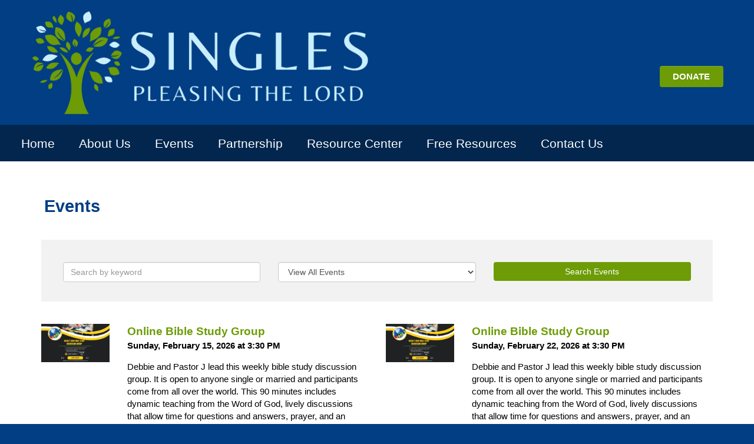

--- FILE ---
content_type: text/html; Charset=UTF-8
request_url: https://www.singlespleasingthelord.com/Events?fldKeywords=&fldMonth=&page=2
body_size: 6592
content:
<!DOCTYPE html>
<html lang="en">
<head>
    <title>Events</title>
    <meta http-equiv="Content-Type" content="text/html; charset=UTF-8">
    <meta name="description" content="The ministry of Singles Pleasing the Lord exists to minister to single adults whether they be single and never married, single and engaged, single due to divorce or death of a spouse, separated singles, single parents and singles who currently cohabitate"> 
    <meta name="keywords" content="Singles Pleasing the Lord, Christian Singles, Marriage Preparation, Single Parents, Sexual Purity, Dating, Masturbation, Relationships, Healing, divorce, widows, Gift of singleness, lust, temptation, Living Single and Loving It Becoming Marriage Material">
    <meta name="robots" content="index,follow">
    
    <meta property="og:title" content="Events" />
<meta property="og:description" content="The ministry of Singles Pleasing the Lord exists to minister to single adults whether they be single and never married, single and engaged, single due to divorce or death of a spouse, separated singles, single parents and singles who currently cohabitate" />
<meta property="og:image" content="" />
<meta property="nm:nocache" mode="" />
<meta property="nm:cid" content="56342" />
<meta property="nm:sv" content="2021" />
<link rel="canonical" href="https://www.singlespleasingthelord.com/Events?fldKeywords=&fldMonth=&page=2" />
<script src="/lib/frameworks/jquery/jquery-3.6.3.min.js"></script>
<script src="/lib/frameworks/jquery/jquery-migrate-1.4.1.min.js"></script>
<script src="/lib/frameworks/jquery/jquery-ui-1.13.2/jquery-ui.js"></script>
<link rel="stylesheet" href="/lib/frameworks/jquery/jquery-ui-1.13.2/jquery-ui.css" Type="text/css">
<script src="/lib/common/common.js"></script>
<link type="text/css" href="//files.stablerack.com/library/fontawesome/6/css/fontawesome.min.css" rel="Stylesheet" /><link type="text/css" href="//files.stablerack.com/library/fontawesome/6/css/all.min.css" rel="Stylesheet" /><link type="text/css" href="//files.stablerack.com/library/animate/animate.min.css" rel="Stylesheet" /><meta name="viewport" content="width=device-width, initial-scale=1, maximum-scale=1, user-scalable=no" />
<link rel="stylesheet" href="/lib/frameworks/bootstrap/css/bootstrap.min.css" Type="text/css">
<link rel="stylesheet" href="/lib/frameworks/bootstrap/css/bootstrap-theme.min.css" Type="text/css">
<script src="/lib/frameworks/bootstrap/js/bootstrap.min.js"></script>
<link rel="preconnect" href="https://fonts.googleapis.com"><link rel="preconnect" href="https://fonts.gstatic.com" crossorigin><link rel="stylesheet" href="/lib/common/struxr/struxr.css" Type="text/css">
<link rel="stylesheet" href="/lib/common/struxr/global.css" Type="text/css">
<link rel="stylesheet" href="/lib/common/struxr/blocks.css" Type="text/css">
<link rel="stylesheet" href="/systemstyles.css?fldTemplateID=20748" Type="text/css">
<script src="/lib/js/cms.js"></script>
<script src="/js/formvalidation.js?v2"></script>
<script src="/lib/js/core_kit.js"></script>
<script src="/lib/js/ui_kit.js"></script>

    <link rel="shortcut icon" href="/images/favicon.ico" />
    <link href="/lib/common/tools/FontAwesome-6.1.1/css/all.css" rel="stylesheet">
    <link type="text/css" rel="stylesheet" href="/lib/common/tools/mmenu/src/css/jquery.mmenu.all.css" />
    <script src="/lib/common/tools/mmenu/src/js/jquery.mmenu.min.all.js"></script>
    <link rel="preconnect" href="https://fonts.googleapis.com">    <link rel="preconnect" href="https://fonts.gstatic.com" crossorigin>   
</head>
<body>
    <!-- Section:2244 -->

<div id="divHeader88b">
   <div class="container-fluid">
       <div class="row">
           <div class="col-md-12">
               <div class="row">
                   <div class="col-md-6 logo">
                       <a href="/"><img src="/images/Element6239.png" class="img-responsive" alt="Logo"></a>
                   </div>
                   <div class="col-md-6 logo">
                       <div class="header-button">
                           <div><a class="btn btn-default" href="/Donate">DONATE</a></div>

                       </div>
                   </div>
               </div>
           </div>
       </div>
   </div>
</div>
<div class="container-fluid" id="divHeader88c">
  <div class="row">
       <div class="col-md-12 menu">
           <div class="system-dropdown-menu visible-lg">
               <ul id="autoMenu"><li id="liautoMenu0" class="first"><a href="/" id="aautoMenu0">Home</a></li><li id="liautoMenu122686" class="options1"><a href="/About-Us" id="aautoMenu122686" onclick="" title="" style="">About Us</a><ul id="autoMenu122686"><li id="liautoMenu122686126135" class="first"><a href="/Singles-Pleasing-The-Lord-and-The-Local-Church" id="aautoMenu122686126135" onclick="" title="" style="">Singles Pleasing The Lord and The Local Church</a></li></ul><script>if (location.href.indexOf('/Singles-Pleasing-The-Lord-and-The-Local-Church') > 0) { $('#a122686').addClass('chosenOption'); };
</script></li><li id="liautoMenu122692" class="option3"><a href="/Events" id="aautoMenu122692" onclick="" title="" style="">Events</a></li><li id="liautoMenu122702" class="option4"><a href="/Partnership" id="aautoMenu122702" onclick="" title="" style="">Partnership</a></li><li id="liautoMenu122709" class="option5"><a href="/Online-Store" id="aautoMenu122709" onclick="" title="" style="">Resource Center</a></li><li id="liautoMenu204639" class="option6"><a href="/Free-Resources" id="aautoMenu204639" onclick="" title="" style="">Free Resources</a></li><li id="liautoMenu96333" class="last"><a href="/Contact-Us" id="aautoMenu96333" onclick="" title="" style="">Contact Us</a></li></ul><script>if (location.href.indexOf('/About-Us') > 0) { $('#a122686').addClass('chosenOption'); };
if (location.href.indexOf('/Events') > 0) { $('#a122692').addClass('chosenOption'); };
if (location.href.indexOf('/Partnership') > 0) { $('#a122702').addClass('chosenOption'); };
if (location.href.indexOf('/Online-Store') > 0) { $('#a122709').addClass('chosenOption'); };
if (location.href.indexOf('/Free-Resources') > 0) { $('#a204639').addClass('chosenOption'); };
if (location.href.indexOf('/Contact-Us') > 0) { $('#a96333').addClass('chosenOption'); };
</script>
               <nav id="menu" class="hidden-lg"><ul id="slideMenu"><li id="lislideMenu0" class="first"><a href="/" id="aslideMenu0">Home</a></li><li id="lislideMenu122686" class="options1"><a href="/About-Us" id="aslideMenu122686" onclick="" title="" style="">About Us</a><ul id="slideMenu122686"><li id="lislideMenu122686126135" class="first"><a href="/Singles-Pleasing-The-Lord-and-The-Local-Church" id="aslideMenu122686126135" onclick="" title="" style="">Singles Pleasing The Lord and The Local Church</a></li></ul><script>if (location.href.indexOf('/Singles-Pleasing-The-Lord-and-The-Local-Church') > 0) { $('#a122686').addClass('chosenOption'); };
</script></li><li id="lislideMenu122692" class="option3"><a href="/Events" id="aslideMenu122692" onclick="" title="" style="">Events</a></li><li id="lislideMenu122702" class="option4"><a href="/Partnership" id="aslideMenu122702" onclick="" title="" style="">Partnership</a></li><li id="lislideMenu122709" class="option5"><a href="/Online-Store" id="aslideMenu122709" onclick="" title="" style="">Resource Center</a></li><li id="lislideMenu204639" class="option6"><a href="/Free-Resources" id="aslideMenu204639" onclick="" title="" style="">Free Resources</a></li><li id="lislideMenu96333" class="last"><a href="/Contact-Us" id="aslideMenu96333" onclick="" title="" style="">Contact Us</a></li></ul><script>if (location.href.indexOf('/About-Us') > 0) { $('#a122686').addClass('chosenOption'); };
if (location.href.indexOf('/Events') > 0) { $('#a122692').addClass('chosenOption'); };
if (location.href.indexOf('/Partnership') > 0) { $('#a122702').addClass('chosenOption'); };
if (location.href.indexOf('/Online-Store') > 0) { $('#a122709').addClass('chosenOption'); };
if (location.href.indexOf('/Free-Resources') > 0) { $('#a204639').addClass('chosenOption'); };
if (location.href.indexOf('/Contact-Us') > 0) { $('#a96333').addClass('chosenOption'); };
</script></nav>
               <script>$(function() {$('nav#menu').mmenu();});</script>
           </div>
       </div>
   </div> 
</div>

<div id="divMobileMenuIcon" class="visible-xs visible-sm visible-md">
    <a href="#menu">Site Menu</a>
</div>

<!-- Section:2250 -->

<div id="divContent86">
   <div class="container">
       <div class="row">
           <div class="col-md-12">
               <table border="0" cellpadding="0" cellspacing="0" width="100%" height="14"><tr valign="middle"><td align="left" width="100%">&nbsp;<span class="bigbold2"><pagetitle>Events</pagetitle></span><br></td></tr></table><br><div class="system-page system-page-122692 "><p><form class="app-calendar-search-box" method="get" class="form"><div class="row"><div class="col-md-4"><div class="form-group"><input type="text" name="fldKeywords" placeholder="Search by keyword" class="form-control" value=""></div></div><div class="col-md-4"><div class="form-group"><select name="fldMonth" class="form-control"><option value="">View All Events</option><option value="1/1/2026" >January 2026</option><option value="2/1/2026" >February 2026</option><option value="3/1/2026" >March 2026</option><option value="4/1/2026" >April 2026</option><option value="5/1/2026" >May 2026</option><option value="6/1/2026" >June 2026</option><option value="7/1/2026" >July 2026</option><option value="8/1/2026" >August 2026</option><option value="9/1/2026" >September 2026</option><option value="10/1/2026" >October 2026</option><option value="11/1/2026" >November 2026</option><option value="12/1/2026" >December 2026</option><option value="1/1/2027" >January 2027</option><option value="2/1/2027" >February 2027</option><option value="3/1/2027" >March 2027</option><option value="4/1/2027" >April 2027</option><option value="5/1/2027" >May 2027</option><option value="6/1/2027" >June 2027</option><option value="7/1/2027" >July 2027</option><option value="8/1/2027" >August 2027</option><option value="9/1/2027" >September 2027</option><option value="10/1/2027" >October 2027</option><option value="11/1/2027" >November 2027</option><option value="12/1/2027" >December 2027</option><option value="1/1/2028" >January 2028</option></select></div></div><div class="col-md-4"><div class="form-group"><button class="btn btn-block appButton">Search Events</button></div></div></div></form><style>.app-calendar-search-box { background-color:rgba(0,0,0,.05); padding:2em 2em 1em;margin-bottom:2em; }</style><div class="row flex-row"><div class="divCalendarLinearEntry col-md-6 col-sm-6 col-xs-12" style="margin-bottom:1.5em;"><div class="calendar-linear-entry-inner"><div class="row"><div class="date col-md-3" style="text-align:center;cursor:pointer;margin-bottom:1em;" onclick="location.href = '?fldMonth=&fldEventID=1132454'" title="Click here to learn more about this event"><div><img src="/images/EventImage1132454.jpg" class="img-responsive"></div></div><div class="info col-md-9"><div class="eventtitle" style=""><a href="?fldMonth=&fldEventID=1132454" style="text-decoration:none;" title="Click here to learn more about this event">Online Bible Study Group</a></div><div class="times" style="font-weight:bold;font-size:0.8em;">Sunday, February 15, 2026 at 3:30 PM</div><div class="summary">Debbie and Pastor J lead this weekly bible study discussion group.  It is open to anyone single or married and participants come from all over the world.  This 90 minutes includes dynamic teaching from the Word of God, lively discussions that allow time for questions and answers, prayer, and an opportunity to meet and greet others and develop a community of support from believers.  This group is highly recommended for those that lack a community of Christian believers and you want some extra exposure to the Word of God to grow.</div></div><div style="clear:left;"></div></div></div></div><div class="divCalendarLinearEntry col-md-6 col-sm-6 col-xs-12" style="margin-bottom:1.5em;"><div class="calendar-linear-entry-inner"><div class="row"><div class="date col-md-3" style="text-align:center;cursor:pointer;margin-bottom:1em;" onclick="location.href = '?fldMonth=&fldEventID=1132455'" title="Click here to learn more about this event"><div><img src="/images/EventImage1132455.jpg" class="img-responsive"></div></div><div class="info col-md-9"><div class="eventtitle" style=""><a href="?fldMonth=&fldEventID=1132455" style="text-decoration:none;" title="Click here to learn more about this event">Online Bible Study Group</a></div><div class="times" style="font-weight:bold;font-size:0.8em;">Sunday, February 22, 2026 at 3:30 PM</div><div class="summary">Debbie and Pastor J lead this weekly bible study discussion group.  It is open to anyone single or married and participants come from all over the world.  This 90 minutes includes dynamic teaching from the Word of God, lively discussions that allow time for questions and answers, prayer, and an opportunity to meet and greet others and develop a community of support from believers.  This group is highly recommended for those that lack a community of Christian believers and you want some extra exposure to the Word of God to grow.</div></div><div style="clear:left;"></div></div></div></div><div class="divCalendarLinearEntry col-md-6 col-sm-6 col-xs-12" style="margin-bottom:1.5em;"><div class="calendar-linear-entry-inner"><div class="row"><div class="date col-md-3" style="text-align:center;cursor:pointer;margin-bottom:1em;" onclick="location.href = '?fldMonth=&fldEventID=1145161'" title="Click here to learn more about this event"><div><img src="/images/EventImage1145161.jpg" class="img-responsive"></div></div><div class="info col-md-9"><div class="eventtitle" style=""><a href="?fldMonth=&fldEventID=1145161" style="text-decoration:none;" title="Click here to learn more about this event">Let's Talk It Out- Fourth Monday</a></div><div class="times" style="font-weight:bold;font-size:0.8em;">Monday, February 23, 2026 at 7:00 PM</div><div class="summary">Join single men and women from across the country for a lively discussion of biblical truth.  This is where single adults learn to apply the Word of God to the  issues that confront them as Christian singles.  Everything from marriage to masturbation is addressed.  This is also a great opportunity to develop a community of Christian single believers to fellowship with.</div></div><div style="clear:left;"></div></div></div></div><div class="divCalendarLinearEntry col-md-6 col-sm-6 col-xs-12" style="margin-bottom:1.5em;"><div class="calendar-linear-entry-inner"><div class="row"><div class="date col-md-3" style="text-align:center;cursor:pointer;margin-bottom:1em;" onclick="location.href = '?fldMonth=&fldEventID=1132456'" title="Click here to learn more about this event"><div><img src="/images/EventImage1132456.jpg" class="img-responsive"></div></div><div class="info col-md-9"><div class="eventtitle" style=""><a href="?fldMonth=&fldEventID=1132456" style="text-decoration:none;" title="Click here to learn more about this event">Online Bible Study Group</a></div><div class="times" style="font-weight:bold;font-size:0.8em;">Sunday, March 1, 2026 at 3:30 PM</div><div class="summary">Debbie and Pastor J lead this weekly bible study discussion group.  It is open to anyone single or married and participants come from all over the world.  This 90 minutes includes dynamic teaching from the Word of God, lively discussions that allow time for questions and answers, prayer, and an opportunity to meet and greet others and develop a community of support from believers.  This group is highly recommended for those that lack a community of Christian believers and you want some extra exposure to the Word of God to grow.</div></div><div style="clear:left;"></div></div></div></div><div class="divCalendarLinearEntry col-md-6 col-sm-6 col-xs-12" style="margin-bottom:1.5em;"><div class="calendar-linear-entry-inner"><div class="row"><div class="date col-md-3" style="text-align:center;cursor:pointer;margin-bottom:1em;" onclick="location.href = '?fldMonth=&fldEventID=1132511'" title="Click here to learn more about this event"><div><img src="/images/EventImage1132511.jpg" class="img-responsive"></div></div><div class="info col-md-9"><div class="eventtitle" style=""><a href="?fldMonth=&fldEventID=1132511" style="text-decoration:none;" title="Click here to learn more about this event">Share and Prayer for Single Women</a></div><div class="times" style="font-weight:bold;font-size:0.8em;">Saturday, March 7, 2026 at 2:00 PM</div><div class="summary">For single women that need prayer and words of encouragement.  Register and receive your personal link to participate.</div></div><div style="clear:left;"></div></div></div></div><div class="divCalendarLinearEntry col-md-6 col-sm-6 col-xs-12" style="margin-bottom:1.5em;"><div class="calendar-linear-entry-inner"><div class="row"><div class="date col-md-3" style="text-align:center;cursor:pointer;margin-bottom:1em;" onclick="location.href = '?fldMonth=&fldEventID=1145176'" title="Click here to learn more about this event"><div><img src="/images/EventImage1145176.jpg" class="img-responsive"></div></div><div class="info col-md-9"><div class="eventtitle" style=""><a href="?fldMonth=&fldEventID=1145176" style="text-decoration:none;" title="Click here to learn more about this event">First Saturday Sexual and Emotional Purity Women's Accountability</a></div><div class="times" style="font-weight:bold;font-size:0.8em;">Saturday, March 7, 2026 at 4:00 PM</div><div class="summary">This is a 10 month curriculum based program for single women.  It is designed to support women in their journey of sexual and emotional purity.  This program produces powerful testimonies of sexual and emotional purity.  New members are accepted once a year and registration and recruitment for the 2025-26 program begins in May of 2025.  If you would like to be contacted for our next class email us at info@singlespleasingthelord.com.</div></div><div style="clear:left;"></div></div></div></div><div class="divCalendarLinearEntry col-md-6 col-sm-6 col-xs-12" style="margin-bottom:1.5em;"><div class="calendar-linear-entry-inner"><div class="row"><div class="date col-md-3" style="text-align:center;cursor:pointer;margin-bottom:1em;" onclick="location.href = '?fldMonth=&fldEventID=1132457'" title="Click here to learn more about this event"><div><img src="/images/EventImage1132457.jpg" class="img-responsive"></div></div><div class="info col-md-9"><div class="eventtitle" style=""><a href="?fldMonth=&fldEventID=1132457" style="text-decoration:none;" title="Click here to learn more about this event">Online Bible Study Group</a></div><div class="times" style="font-weight:bold;font-size:0.8em;">Sunday, March 8, 2026 at 3:30 PM</div><div class="summary">Debbie and Pastor J lead this weekly bible study discussion group.  It is open to anyone single or married and participants come from all over the world.  This 90 minutes includes dynamic teaching from the Word of God, lively discussions that allow time for questions and answers, prayer, and an opportunity to meet and greet others and develop a community of support from believers.  This group is highly recommended for those that lack a community of Christian believers and you want some extra exposure to the Word of God to grow.</div></div><div style="clear:left;"></div></div></div></div><div class="divCalendarLinearEntry col-md-6 col-sm-6 col-xs-12" style="margin-bottom:1.5em;"><div class="calendar-linear-entry-inner"><div class="row"><div class="date col-md-3" style="text-align:center;cursor:pointer;margin-bottom:1em;" onclick="location.href = '?fldMonth=&fldEventID=1202221'" title="Click here to learn more about this event"><div><img src="/images/EventImage1202221.jpg" class="img-responsive"></div></div><div class="info col-md-9"><div class="eventtitle" style=""><a href="?fldMonth=&fldEventID=1202221" style="text-decoration:none;" title="Click here to learn more about this event">Second Saturday for Single Men Prayer</a></div><div class="times" style="font-weight:bold;font-size:0.8em;">Saturday, March 14, 2026 at 9:00 AM</div><div class="summary">Under the direction of Pastor Julius these group of men come together for prayer and exhortation twice a month to help men break free and stay free from sexual sin and address emotional issues such as anger, unforgiveness, abandonment and rejection.. These brothers also fast once a week. Brothers are getting the victory!  For additional details on how you can participate please email info@singlespleasingthelord.com and one of the brothers will reach out to you with details.</div></div><div style="clear:left;"></div></div></div></div><div class="divCalendarLinearEntry col-md-6 col-sm-6 col-xs-12" style="margin-bottom:1.5em;"><div class="calendar-linear-entry-inner"><div class="row"><div class="date col-md-3" style="text-align:center;cursor:pointer;margin-bottom:1em;" onclick="location.href = '?fldMonth=&fldEventID=1132458'" title="Click here to learn more about this event"><div><img src="/images/EventImage1132458.jpg" class="img-responsive"></div></div><div class="info col-md-9"><div class="eventtitle" style=""><a href="?fldMonth=&fldEventID=1132458" style="text-decoration:none;" title="Click here to learn more about this event">Online Bible Study Group</a></div><div class="times" style="font-weight:bold;font-size:0.8em;">Sunday, March 15, 2026 at 3:30 PM</div><div class="summary">Debbie and Pastor J lead this weekly bible study discussion group.  It is open to anyone single or married and participants come from all over the world.  This 90 minutes includes dynamic teaching from the Word of God, lively discussions that allow time for questions and answers, prayer, and an opportunity to meet and greet others and develop a community of support from believers.  This group is highly recommended for those that lack a community of Christian believers and you want some extra exposure to the Word of God to grow.</div></div><div style="clear:left;"></div></div></div></div><div class="divCalendarLinearEntry col-md-6 col-sm-6 col-xs-12" style="margin-bottom:1.5em;"><div class="calendar-linear-entry-inner"><div class="row"><div class="date col-md-3" style="text-align:center;cursor:pointer;margin-bottom:1em;" onclick="location.href = '?fldMonth=&fldEventID=1132459'" title="Click here to learn more about this event"><div><img src="/images/EventImage1132459.jpg" class="img-responsive"></div></div><div class="info col-md-9"><div class="eventtitle" style=""><a href="?fldMonth=&fldEventID=1132459" style="text-decoration:none;" title="Click here to learn more about this event">Online Bible Study Group</a></div><div class="times" style="font-weight:bold;font-size:0.8em;">Sunday, March 22, 2026 at 3:30 PM</div><div class="summary">Debbie and Pastor J lead this weekly bible study discussion group.  It is open to anyone single or married and participants come from all over the world.  This 90 minutes includes dynamic teaching from the Word of God, lively discussions that allow time for questions and answers, prayer, and an opportunity to meet and greet others and develop a community of support from believers.  This group is highly recommended for those that lack a community of Christian believers and you want some extra exposure to the Word of God to grow.</div></div><div style="clear:left;"></div></div></div></div></div><div class="row"><div class="col-md-12 text-center"><ul class="pagination"><li><a href="?fldKeywords=&fldMonth=&page=1">&laquo; Previous</a></li><li class=""><a href="?fldKeywords=&fldMonth=&page=1">1</a></li><li class="active"><a href="?fldKeywords=&fldMonth=&page=2">2</a></li><li class=""><a href="?fldKeywords=&fldMonth=&page=3">3</a></li><li class=""><a href="?fldKeywords=&fldMonth=&page=4">4</a></li><li class=""><a href="?fldKeywords=&fldMonth=&page=5">5</a></li><li><a href="?fldKeywords=&fldMonth=&page=3">&raquo; Next</a></li></ul></div></div><style>.divCalendarLinearEntry .eventtitle { font-size:1em;font-weight:bold; }.divCalendarLinearEntry .times { margin-bottom:1em; }.divCalendarLinearEntry .summary { font-size:0.8em; }</style></p>
</div><!-- 122692 -->
           </div>
       </div>
   </div>
</div>


<!-- Section:2251 -->

<div id="divFooter84">
   <div class="container">
       <div class="row">
           <div class="col-md-12 footer-form">
               <script src="/apps/forms/default.js?v2"></script>
<form method="post" action="/apps/forms/formProcessor.asp" name="form12306" id="form12306" class="" onSubmit="return getProof('nspyr12306');" style="margin:0px;" role="form"><input type="hidden" name="formid" value="12306"><input type="hidden" name="nextpage" value="/Subscription-Form-Submitted"><input type="hidden" name="pageid" value="Events"><input type="hidden" name="memberaction" value=""><input type="hidden" name="userid" value=""><input type="hidden" name="cid" value="56342"><input type="hidden" name="fid" value="12306"><input type="hidden" name="nspyr12306" id="nspyr12306" value=""><input type="hidden" name="referer" value="/pages.asp?pageid=Events&fldKeywords=&fldMonth=&page=2"><input type="hidden" name="refererpage" value="/pages.asp"><input type="hidden" name="formpage" value="/pages.asp?pageid=Events&fldKeywords=&fldMonth=&page=2"><link type="text/css" href="//files.stablerack.com/library/fontawesome/6/css/fontawesome.min.css" rel="Stylesheet" /><link type="text/css" href="//files.stablerack.com/library/fontawesome/6/css/all.min.css" rel="Stylesheet" /><div class="row flex-row " id="StructureRow46937" style="margin-bottom:1em;">
<div id="StructureText46938Container" class="structure-text col-lg-12 col-md-12 col-sm-12 col-xs-12"><div class=" "  id="StructureText46938" style=""><h3 style="text-align:center">Subscribe to our Newsletter to receive information about upcoming events and updates.</h3>

<p>&#160;</p>
</div></div><div id="StructureInput46939Container" class="col-lg-3 col-md-3 col-sm-3 col-xs-12 " style=""><div id="StructureInput46939"  style=""><div class="form-group"><label>First Name  <span style="opacity:0.5;font-size:0.8em;">(Required)</span></label><div><input type="text" name="fname" class="form-control " placeholder="" maxlength="50" required value=""></div></div></div></div><div id="StructureInput46940Container" class="col-lg-3 col-md-3 col-sm-3 col-xs-12 " style=""><div id="StructureInput46940"  style=""><div class="form-group"><label>Last Name  <span style="opacity:0.5;font-size:0.8em;">(Required)</span></label><div><input type="text" name="lname" class="form-control " placeholder="" maxlength="50" required value=""></div></div></div></div><div id="StructureInput46941Container" class="col-lg-3 col-md-3 col-sm-3 col-xs-12 " style=""><div id="StructureInput46941"  style=""><div class="form-group"><label>E-mail Address  <span style="opacity:0.5;font-size:0.8em;">(Required)</span></label><div><input type="text" name="email" class="form-control " placeholder="" maxlength="100" required value=""></div></div></div></div><div class="col-lg-3 col-md-3 col-sm-3 col-xs-12" ><div><button type="submit" class="btn btn-block  btn-default" style="margin-top:2em;" name="btnSubmitButton">Subscribe</button></div></div><input type="hidden" name="registration" value="1"></div>
</form><script>$('#form12306 input[type=submit]').prop('disabled', true);$('#form12306').on('click', function(){ $('#form12306 input[type=submit]').prop('disabled', false); });</script><script>
if (document.form12306.pageid) {
if (document.form12306.pageid.type == 'text' || document.form12306.pageid.type == 'hidden') {document.form12306.pageid.value = 'Events';
}
}
if (document.form12306.fldKeywords) {
if (document.form12306.fldKeywords.type == 'text' || document.form12306.fldKeywords.type == 'hidden') {document.form12306.fldKeywords.value = '';
}
}
if (document.form12306.fldMonth) {
if (document.form12306.fldMonth.type == 'text' || document.form12306.fldMonth.type == 'hidden') {document.form12306.fldMonth.value = '';
}
}
if (document.form12306.page) {
if (document.form12306.page.type == 'text' || document.form12306.page.type == 'hidden') {document.form12306.page.value = '2';
}
}
</script>

           </div>
       </div>
       <div class="row">
           <div class="col-md-6 copyright">
               <div class="system-footer"><div class="system-footer-copyright">&copy; 2003 - 2026 Singles Pleasing the Lord - All Rights Reserved. </div><div class="system-footer-poweredby"><a href="http://www.netministry.com/?affiliateid=223" target="_TOP" class=" ">Church Websites | Ministry Websites </a> by <a href="http://www.netministry.com/?affiliateid=223" target="_TOP" class="">NetMinistry</a><a href="http://www.netministry.com" class="">.</a></div></div>
           </div>
           <div class="col-md-6 social">
               <span id="divFooterSocial" class="socialNetworks"></span><style>#divFooterSocial a.system-social-icon-link:first-child { margin-left:0px; }#divFooterSocial a.system-social-icon-link:left-child { margin-right:0px; }#divFooterSocial a.system-social-icon-link { color:#ffffff;font-size:2em;margin:0.15em; }#divFooterSocial a.system-social-icon-link:hover { color:#ffffff; }</style>
           </div>
       </div>
   </div>
</div>



    
</body>
</html>


--- FILE ---
content_type: text/css
request_url: https://www.singlespleasingthelord.com/systemstyles.css?fldTemplateID=20748
body_size: 7285
content:
:root {--ColorSiteBG: #013e83;--ColorNavigationBG: #02264e;--ColorContentBG: #ffffff;--ColorOverlay1: #f7f8f9;--ColorOverlay2: #bdcfe4;--ColorNavigationBorder: #000000;--ColorSiteText: #000000;--ColorLinkText: #6d9c06;--ColorNavigationText: #ffffff;--ColorSectionHeaders: #013e83;--ColorCopyright: #ffffff;--ColorSiteBorder: #000000;}html, body { position:relative; height:100%; }
BODY  { font-size:14pt; font-family:Arial,Helvetica,Verdanda; color:#000000;}
TD  { font-size:14pt; font-family:Arial,Helvetica,Verdanda; color:#000000;}
TH  { font-size:14pt; font-family:Arial,Helvetica,Verdanda; color:#000000; font-weight:bold;}
A,A:Visited,A:Active,A:Hover  { color:#6d9c06; /*text-decoration:underline;*/}
A.navlinks3,A.navlinks3:Visited,A.navlinks3:Active { text-decoration:none;}
A.navlinks3:Hover { text-decoration:underline;}
A.navlinks4,A.navlinks4:Visited,A.navlinks4:Active { text-decoration:none;}
A.navlinks4:Hover { text-decoration:underline;}
.sectiontitle  { font-weight:bold; color:#013e83;}
.sectiontitle2  { font-weight:bold; font-size:14pt; color:#013e83;}
.greyout  { /*color:#999999;*/    opacity:0.5;}
.navlinks  { font-weight:bold; color:#ffffff;}
.navlinks2  { font-weight:bold; color:ffffff; font-size:10pt;}
.navlinks3  { font-weight:bold; color:ffffff; font-size:10pt; text-decoration:none;}
.navlinks4  { font-weight:bold; color:#ffffff; font-size:14pt; text-decoration:none;}
A.navlinks  { font-weight:bold; color:#ffffff;}
A.navlinks:visited  { font-weight:bold; color:#ffffff;}
A.navlinks:active  { font-weight:bold; color:#ffffff;}
A.navlinks:hover  { font-weight:bold; color:#ffffff;}
A.navlinks2:visited  { font-weight:bold; color:#ffffff;}
A.navlinks2:active  { font-weight:bold; color:#ffffff;}
A.navlinks2:hover  { font-weight:bold; color:#ffffff;}
A.navlinks3:visited  { font-weight:bold; color:#ffffff;}
A.navlinks3:active  { font-weight:bold; color:#ffffff;}
A.navlinks3:hover  { font-weight:bold; color:#ffffff;}
A.navlinks4:visited  { font-weight:bold; color:#ffffff;}
A.navlinks4:active  { font-weight:bold; color:#ffffff;}
A.navlinks4:hover  { font-weight:bold; color:#ffffff;}
.title  { font-size:14pt; font-weight:bold; color:#6d9c06;}
 h1, h2, h3, h4, h5, h6, h7 { color:#013e83; }
.bigboldblack  { font-size:12pt; font-weight:bold; color:#000000;}
.bigbold2  { font-size:12pt; font-weight:bold; color:#013e83;}
.bigbold  { font-size:10pt; font-weight:bold; color:#013e83;}
.revbigbold  { font-size:10pt; font-weight:bold; color:#ffffff;}
.smalltext  { font-size:14pt;}
.footertext  { font-weight:bold; font-size:8pt; color:#ffffff; margin-top:2em; text-align:center;}
A.footertext  { font-weight:bold; color:#ffffff;}
A.footertext:visited  { font-weight:bold; color:#ffffff;}
A.footertext:active  { font-weight:bold; color:#ffffff;}
A.footertext:hover  { font-weight:bold; color:#ffffff;}
.pages  { font-weight:bold; font-size:7pt; color:#f7f8f9;}
.sectionbullet  { font-weight:bold; color:#f7f8f9;}
.navcolorbuttons { font-size:8pt; border-left:1px solid #000; border-right:1px solid #000; border-top:1px solid #000; border-bottom:1px solid #000; background-color:#013e83; color:#ffffff;}
.xml-icon {     padding:0px 3px 1px 3px;    margin:0;    text-align:center; font-family:Tahoma, Verdana, Arial, Helvetica, sans-serif; font-size:11px; font-weight:bold; color:#fff; background-color:#ff6600;    border:1px solid;    border-color:#ffc8a4 #3f1a01 #3f1a01 #ffc8a4;    cursor:pointer;}
.button-icon {     padding:0px 3px 1px 3px;    margin:0;    text-decoration:none; text-align:center; font-family:Tahoma, Verdana, Arial, Helvetica, sans-serif; font-size:11px;    font-weight:bold;    color:#fff;    background-color:#cccccc;    border:1px solid;    border-color:#ffc8a4 #3f1a01 #3f1a01 #ffc8a4;    cursor:pointer;}
/* ----------- Version Upgrade Styles ----------------------- */
/* TEXT STYLES */
.EmphasisText {    color:#6d9c06;    font-weight:bold;}
.CaptionText {    color:#013e83;    font-weight:bold;}
.ReverseText {    color:#ffffff;}
/* BOXES */
.ContainerBox {    border:1px solid #000000;     background-color:#f7f8f9;     overflow:auto;}
.ContainerBoxClear {    border:1px solid #000000;     overflow:auto;}
.ContainerContentBG {    border:1px solid #ffffff;     overflow:auto;}
.ContainerBoxReverse,A.ControlBoxReverse:Link,A.ControlBoxReverse:Visited,A.ControlBoxReverse:Active,A.ControlBoxReverse:Hover {    border:1px solid #000000;     background-color:#{#ColorColorSiteText};     color:#f7f8f9;    /*overflow:auto;*/}
.DataContainerBox {    border-top:1px solid #013e83;}
/* SYSTEM BUTTONS */
.StoreButton,A.StoreButton,A.StoreButton:Active,A.StoreButton:Visited {    padding:5px;    color:#ffffff;    border:1px solid #ffffff;    background-color:#ffffff;     font-size:9pt;    font-family:Arial,Helvetica,verdana;    font-weight:bold;    text-decoration:none;}
.A.StoreButton:Hover {    background-color:#ffffff;    color:#ffffff;}
.RSSBUTTON,A.RSSBUTTON,A.RSSBUTTON:Link,A.RSSBUTTON:Active,A.RSSBUTTON:Visited {    display:inline-block;    color:#ffffff;    text-decoration:none;    font-size:8pt;    border:1px solid #ae6103;    padding:2px 3px;    font-weight:bold;    background-color:#ffa02d;    padding:3px 5px 3px 5px;    }
A.RSSBUTTON:Hover{    color:#ffffff;    background-color:#ae6103;}
.SystemButtonLink,A.SystemButtonLink:Link,A.SystemButtonLink:Active,A.SystemButtonLink:Visited {    display:inline-block;    text-decoration:none;    font-weight:bold;    padding:5px;    border:1px solid #000000;    background-color:#013e83;    color:#f7f8f9;    width:auto;    font-size:7pt;    font-family:Verdana;}
A.SystemButtonLink:Hover {    background-color:#f7f8f9;    color:#013e83;}
.SystemButtonLinkColor,A.SystemButtonLinkColor:Link,A.SystemButtonLinkColor:Active,A.SystemButtonLinkColor:Visited {    display:inline-block;    text-decoration:none;    font-weight:bold;    padding:5px;      border:1px solid #000000;    background-color:#6d9c06;    color:#f7f8f9;     width:auto;    font-size:7pt;    font-family:Verdana;}
A.SystemButtonLinkColor:Hover {    background-color:#f7f8f9;    color:#6d9c06;}
A.PageNumberBlock,A.PageNumberBlock:Link,A.PageNumberBlock:Active,A.PageNumberBlock:Visited {    border:1px solid #000000;    background-color:#f7f8f9;    color:#000000;    font-weight:bold;    text-decoration:none;    padding:2px;    margin:3px;    font-size:7pt;}
A.PageNumberBlock:Hover {    background-color:#f7f8f9;    color:#000000;}
A.PageNumberBlockSelected,A.PageNumberBlockSelected:Link,A.PageNumberBlockSelected:Active,A.PageNumberBlockSelected:Visited,A.PageNumberBlockSelected:Hover {    border:1px solid #000000;    background-color:#000000;    color:#f7f8f9;    font-weight:bold;   text-decoration:none;    padding:2px;    margin:3px;    font-size:7pt;}
/* CELLS AND BACKGROUNDS */
.CellColor1 {    background-color:#02264e;}
.CellColor2 {    background-color:#ffffff;}
.CellColor3 {    background-color:#f7f8f9;}
.CellColor4 {    background-color:#bdcfe4;}
.CellColor7 {    background-color:#6d9c06;}
.CellColor9 {    background-color:#013e83;}
/* FORM ELEMENTS */
input.SmallForm {    font-size:.8em;}
select.SmallForm {     font-size:.8em;}
textarea.SmallForm {     font-size:1em;}
input.SmallFormYellow {    font-size:.8em;    background-color:#feffcc;}
select.SmallFormYellow {     font-size:.8em;    background-color:#feffcc;}
input.LargeForm {    font-size:1.5em;}
select.LargeForm {    font-size:1.5em;}
textarea.LargeForm {    font-size:1.5em;}
.floatclear { display:block; height:0px; clear:both;}
.PNGFix {    behavior:url(/lib/css/iepngfix.htc);}
/* Version 5 Styles */
.divSiteLoader {    position:absolute;    top:0px;    bottom:0px;    left:0px;    right:0px;    z-index:9999;    font-size:48pt;    text-align:center;    color:#ffffff;    background-color:#000000;    opacity:0.5;}
a img {    border:0px;}
img {    /*max-width:100%;*/}
.divContentListBlock {    margin-bottom:1em;}
.divContentListBlock .title {    font-size:1em;    font-weight:bold;}
.textEmphasis {    color:#6d9c06;}
.textSmaller {    font-size:0.9em;}
.textSmallest {    font-size:0.8em;}
.divSearchBar {    background-color:#f7f8f9;    color:#000000;    font-weight:bold;    padding:1.5em 2em 1em;}
.divClearLine {    clear:both;}
.divFloatLine {    float:left;    margin-right:2em;}
.aButton {    display:inline-block;    padding:5px 10px;    font-size:1.2em;    background-color:#013e83;    color:#f7f8f9;    cursor:pointer;}
.formApp {    margin:0px;    padding:0px;}
.formApp .caption {    font-size:0.8em; opacity:0.75;}
.formApp .caption, .formApp .field {    margin-bottom:0.5em;}
.formApp .field input[type=text], .formApp .field input[type=password], .formApp .field select, .formApp .field textarea {    padding:5px;    }
.formApp .field input[type=submit], .formApp .field input[type=button] {    padding:5px 10px;}
.formApp .textarea textarea {    width:90%;    min-height:75px;}
.formApp .controls {    margin-top:1em;}
.formApp .controls input[type=submit], .formApp .controls input[type=button], .formAppButton {    padding:9px 18px;    border:0px;    background-color:#6d9c06;    color:#ffffff;}
.formApp .controls input[type=submit]:hover, .formApp .controls input[type=button]:hover, .formAppButton:hover {    color:#ffffff;    background-color:#013e83;}
.divBlogAuthorBox {    padding:15px;    margin:1em 0px;    background-color:#f7f8f9;}
.appButton, a.appButton, a.appButtonLarge {   background-image:none; text-shadow:none; border:0px; padding:0.5em 1em;    border:0px;    background-color:#6d9c06;    color:#ffffff;    font-size:0.8em;    text-decoration:none;    display:inline-block;    cursor:pointer;    text-align:center;}
.appButton:hover, a.appButton:hover, a.appButtonLarge:hover,.appButton:active, a.appButton:active, a.appButtonLarge:active,.appButton:focus, a.appButton:focus, a.appButtonLarge:focus .btn.appButton:hover {    color:#ffffff;    background-color:#013e83;}
a.appButtonLarge {    display:block;    padding:25px;    font-size:1.8em;    margin-bottom:0.5em;}
.btn.appButton, a.btn.appButton { padding:6px 12px; font-size:14px; }
a.appControl {    cursor:pointer;    text-decoration:none;}
.tableApp {    width:100%;    border:0px;    border-collapse: collapse;    border-collapse:separate;    border-spacing:1px;}
.tableApp th {    padding:8px;    text-align:left;    background-color:#013e83;    color:#ffffff;    font-size:0.9em;    margin:1px;}
.tableApp td {    padding:8px;    background-color:#f7f8f9;    margin:1px;}
.divPrayerCounter {    display:inline-block;    font-size:10pt;}
.divShadeBox {    padding:15px;    background-color:#f7f8f9;}
.divDropdown ul {    margin:0px;    padding:0px;    list-style:none;    position:relative;    z-index:9999;}
.divDropdown ul li {    display:inline-block;    *display:inline;    position:relative;}
.divDropdown ul li a {    display:inline-block;    text-decoration:none;}
.divDropdown ul li ul {    display:none;    position:absolute;    top:100%;    left:0px;}
.divDropdown ul li:hover ul {    display:block;    color:#ffffff;}
.divDropdown ul li ul li {    position:relative;    width:100%;}
.divDropdown ul li ul li a {    width:100%;white-space:nowrap;}
.divDropdown ul li ul li ul, .divDropdown ul li:hover ul li ul {    display:none;    left:100%;    top:0px;}
.divDropdown ul li ul li:hover ul {    display:block;}
.divDropdown ul li ul li ul li ul, .divDropdown ul li:hover ul li ul li ul {    display:none;    left:100%;    top:0px;}
.divDropdown ul li ul li ul li:hover ul {    display:block;}
#TempTemplate .divDropdown ul li ul li a {    background-color:rgba(0,0,0,1);color:#ffffff; text-align:left;}
#TempTemplate .divDropdown ul li ul li a:hover {    background-color:rgba(50,50,50,1);color:#ffffff; text-align:left;}
.system-dropdown-menu ul {    margin:0px;    padding:0px;    list-style:none;    position:relative;    z-index:9999;}
.system-dropdown-menu ul li {    display:inline-block;    *display:inline;    position:relative;}
.system-dropdown-menu ul li a {    display:inline-block;    text-decoration:none;}
.system-dropdown-menu ul li ul {    display:none;    position:absolute;    top:100%;    left:0px;}
.system-dropdown-menu ul li:hover ul {    display:block;    color:#ffffff;}
.system-dropdown-menu ul li ul li {    position:relative;    width:100%;}
.system-dropdown-menu ul li ul li a {    width:100%;}
.system-dropdown-menu ul li ul li ul, .system-dropdown-menu ul li:hover ul li ul {    display:none;    left:100%;    top:0px;}
.system-dropdown-menu ul li ul li:hover ul {    display:block;}
.system-dropdown-menu ul li ul li ul li ul, .system-dropdown-menu ul li:hover ul li ul li ul {    display:none;    left:100%;    top:0px;}
.system-dropdown-menu ul li ul li ul li:hover ul {    display:block;}
.system-dropdown-menu ul li ul li ul li a { white-space:nowrap; text-align:left; padding:0.5em 1em; background-color:rgba(0,0,0,.75); color:#ffffff; }
.tableCalendar {    width:100%;    border-collapse:collapse;}
.tableCalendar th {    width:14.28%;    font-size:0.8em;    background-color:#013e83;    color:#ffffff;    padding:5px;}
.tableCalendar td {    font-size:0.8em;    background-color:#ffffff;    margin:1px;    border:1px solid #f7f8f9;    min-height:90px;}
.tableCalendar td.past {    background-color:#f7f8f9;    color:#999999;}
.tableCalendar td.past a{    color:#999999;}
.tableCalendar td .monthDay {    text-align:right;    padding:5px;    background-color:#f7f8f9;    color:#013e83;}
.tableCalendar .divCalendarMonthEntry {    padding:5px;}
.divCalendarOptionLinks {    font-size:0.9em;}
.divAppDirectorySummaryProfile { font-size:0.8em; }
.divAppDirectorySummaryProfile .profilePhoto {    float:left;    margin-right:25px;   margin-bottom:25px;}
.divAppDirectorySummaryProfile .profilePhoto a img {    border:0px;}
.divAppDirectorySummaryProfile .name{    font-weight:bold;    font-size:1.2em;}
.divAppDirectorySummaryProfile .name a {    text-decoration:none;}
.divAppDirectorySummaryProfile .name a:hover {    text-decoration:underline;}
.divAppDirectorySummaryProfile .jobTitle{    font-weight:bold;}
.divAppDirectorySummaryProfile .website{    font-weight:bold;}
.divAppDirectorySummaryProfile .email{   font-weight:bold;}
.divAppDirectorySummaryProfile .bioShort{    padding-right:25px;    margin-top:1em;    margin-bottom:1em;    font-size:0.9em;    overflow:hidden;}
.divAppDirectoryProfile {}
.divAppDirectoryProfile .profilePhoto{    float:right;    margin-left:25px;    margin-bottom:25px;}
.divAppDirectoryProfile h2.name {    margin:0px;}
.divAppDirectoryProfile .jobTitle {    font-weight:bold;    margin-bottom:1em;}
.divAppStorePages {    text-align:right;    font-size:14pt;}
.divAppStorePages .page {    display:inline-block;    padding:5px;}
.divAppStorePages .page:hover {}
.divAppStorePages .page a {    display:inline-block;}
.divBlogRollEntry {    margin-bottom:4em;}
.divBlogRollEntry h2 {    margin-bottom:0px;}
.divAppSubscriptions {    margin-bottom:1em;}
.divAppSubscriptions .name {    font-weight:bold;}
#divCollectionMessage {    position:absolute;    position:fixed;    top:0px;    bottom:0px;    left:0px;    right:0px;    background-image:url('/lib/common/images/collectionDivBG.png');    z-index:9998;}
#divCollectionMessageInner {    position:absolute;    top:0px;    left:0px;    width:800px;    height:600px;    background-color:#000000;    z-index:9999;    color:#ffffff;    padding:50px;    text-align:left;    font-size:12pt;    font-family:Arial,Helvetica,sans-serif;    line-height:normal;    overflow:auto;}
#divCollectionMessageInner h2 {    font-family:Arial,Helvetica,sans-serif;    color:#ff9999;    line-height:normal;}
#divCollectionMessageInner .buttonsProceed a {    display:inline-block;    padding:10px 20px;    background-color:#660000;    color:#ffffff;    text-decoration:none;}
#divCollectionMessageInner .buttonsProceed a:hover {    background-color:#330000;}
.divPost {    margin-bottom:1em;}
.divPost .image {    float:left;    margin:0px 10px 10px 0px;}
.divPost .image img {}
.divPost .postBody {    width:100%;}
.divPost .postTitle {    font-size:1.1em;    font-weight:bold;}
.divPost .post {    margin:0.25em 0px;}
.divPost .postDate {    color:#999999;    font-size:0.8em;}
.divSocialNetworkMessageBox {    margin-bottom:1em;    background-color:#f7f8f9;    padding:15px 30px 15px 15px;}
.divSocialNetworkToolbar {    background-color:#f7f8f9;    color:#ffffff;    margin-bottom:1em;    padding:15px;    position:relative;    white-space:nowrap;}
#divSocialNetworkSearchResults {    position:absolute;    height:250px;    bottom:-250px;    width:100%;    background-color:#013e83;    left:0px;    z-index:999;    overflow:auto;    display:none;}
#divSocialNetworkSearchResultsClose {    position:absolute;    left:0px;right:0px;    bottom:-275px;    z-index:9999;    text-align:right;    display:none;}
.divSocialNetworkToolbar .profileButton, .divSocialNetworkToolbar .signInButton {    float:left;}
.divSocialNetworkToolbar .signOutButton {    float:right;}
.divSocialNetworkToolbar .searchArea {    padding:0px 115px 0px 200px;}
.divSocialNetworkToolbar .signInArea {    float:left;}
.divSocialNetworkToolbar .searchArea input[type=text] {}
.divSocialNetworkToolbar .signInArea input[type=text], .divSocialNetworkToolbar .signInArea input[type=password] {    border:1px solid color:#999999;    padding:5px;    margin-right:5px;    vertical-align:middle;}
.divSocialNetworkMessageBox .photoArea {    float:left;}
.divSocialNetworkMessageBox .messageArea {    padding-left:65px;}
.divSocialNetworkMessageBox .caption {    margin-bottom:0.25em;    font-size:0.8em;}
.divSocialNetworkMessageBox form input[type=text] {    margin-bottom:0.5em;}
.divSocialNetworkMessageBox form input[type=text], .divSocialNetworkMessageBox form input[type=password], .divSocialNetworkMessageBox form textarea {    border:1px solid #999999;    font-family:Arial,Helvetica,sans-serif;    padding:5px;}
.divAppRacesSponsorshipLevel {}
.divAppRacesSponsorshipLevel .title {    font-size:1.2em;}
.divAppRacesSponsorshipLevel .instructions {    font-size:0.8em;}
.divAppRacesSponsorshipLevel .choose {    font-weight:bold;    font-size:0.8em;}
.divAppRacesSponsorshipLevel .choose input[type=radio] {    vertical-align:middle;}
.divFormCaption {    font-size:0.8em;    margin-bottom:0.5em;}
.divFormField {    margin-bottom:0.5em;}
.divFormField input[type=text], .divFormField input[type=password], .divFormField select, .divFormField textarea {    padding:5px;}
.divFormField textarea {    width:90%;}
.divFormField input[type=submit], .divFormField input[type=button] {    padding:10px 20px;}
.appLaunchButton {    padding:10px 20px;}
fieldset {    padding:25px;    margin-bottom:1em;}
fieldset legend {    font-weight:bold;    color:#999999;}
.requiredField:after {    content: ' *';    color:#6d9c06;}
.divParallax {  background-attachment: fixed;  background-position: center center;  background-size: cover;}
.divTopBottomDivider {    padding:1em 0px;    margin:1em 0px;    border-top:1px solid #f7f8f9;    border-bottom:1px solid #f7f8f9;}
.full-width { width: 100vw; position: relative; left: 50%; right: 50%; margin-left: -50vw; margin-right: -50vw; }
.fb_iframe_widget iframe {  width:100%;}
@media print {    .noprint {        display:none;    }}
@media screen and (max-width:420px) { .img-responsive { max-width:100% !important;} }
@media only screen and (max-width: 767px) { .divBlogAuthorBox h3 { text-align:center; } .divBlogAuthorBox img { margin:0px auto; } }
.flex-row {    display: flex;    flex-wrap: wrap;}
.flex-row > [class*='col-'] {    display: flex;    flex-direction: column;}
.flex-row.row:after, .flex-row.row:before {    display: flex;}
#divSiteModal {    position:fixed;     z-index:999;     top:0px;     bottom:0px;     left:0px;     right: 0px;     background-color:rgba(255,255,255,.95);     padding:2em;     display:none;    overflow:auto;}
#divSiteModalClose {    position:absolute;    right:15px;    top:15px;}
.wireframe-preview {    padding:2em 0px;    background-color:rgba(0,0,0,.10);    text-align:center;    color:rgba(0,0,0,.25);    font-size:0.8em;}
form.system-niceform  { padding:2em;border:1px solid rgba(0,0,0,.10);background-color:rgba(0,0,0,.05); } form.system-niceform label { opacity:0.75; font-size:0.8em; } form.system-niceform .btn { background-image:none; text-shadow:none; border:0px; } 
a.btn-primary, a.btn-success, a.btn-info, a.btn-warning, a.btn-danger { color:#ffffff; }
.system-content-box { padding:2em;background-color:rgba(0,0,0,.05);margin-bottom:1em; }.system-content-box h3 { margin-top:0px; font-weight:bold; }img.system-spot-image, .system-spot-image img { border:1px solid rgba(0,0,0,.15); padding:2px; }.center-popup-content { height: 100%; width: 100%; max-width: 600px; max-height: 600px; position: absolute; left: 50%; top: 50%; transform: translate(-50%, -50%); background-color:#ffffff; padding:2em; overflow:auto; }.center-popup-content .close-button { position:fixed; right:1em; top:1em; cursor:pointer;font-size:1.5em; }.center-popup-content .content {  }.center-popup-wrapper { width: 100%; height: 100%; position: fixed; top: 0px; left: 0px; z-index: 99999; background: rgba(0, 0, 0, 0.9); display: flex; overflow: auto; flex-direction: column; opacity: 1; -webkit-backdrop-filter: blur(5px); backdrop-filter: blur(5px); visibility:hidden; }figure.auto-caption { margin-bottom:2em !important; width:100% !important; }figure.auto-caption figcaption { display:block;font-size:0.6em; text-align:center; padding:0.5em; color: rgba(150,150,150, 1); background-color:rgba(0,0,0,.05); }figure.auto-caption figcaption a { color: rgba(150,150,150, 1) !important; text-decoration:none; }.btn, .btn-primary, btn-success, .btn-danger, .btn-warning, .btn-info { background-image:none;text-shadow:none;border:0; }.btn-site, a.btn-site  { background-color:var(--ColorSectionHeaders);color:var(--ColorContentBG); }.btn-site:hover, a.btn-site:hover  { background-color:var(--ColorLinkText);color:var(--ColorContentBG); }.growEffect {  transition: all 0.25s ease; }.growEffect:hover {  -webkit-transform:scale(1.05); transform:scale(1.05); transition: all 0.25s ease; }.placeholder-16-9 { --w: 16; --h: 9; width:100%;aspect-ratio: var(--w) / var(--h); background-color:rgba(0,0,0,.25); } .placeholder-9-16 { --w: 9; --h: 16;width:100%;aspect-ratio: var(--w) / var(--h); background-color:rgba(0,0,0,.25);} .placeholder-1-1 { --w: 1; --h: 1;width:100%;aspect-ratio: var(--w) / var(--h); background-color:rgba(0,0,0,.25);} .placeholder-crop { --fx: 50%; --fy: 50%; width: 100%; aspect-ratio: var(--w) / var(--h); position: relative; overflow: hidden; display: block; } .placeholder-crop > img { width: 100% !important; height: 100% !important; object-fit: cover; object-position: var(--fx) var(--fy); display: block; }


/* Inherited Custom CSS from Template ID #20747 */

/* Main Template Styles */

body {
	font-size:14pt;
	background-color:#013e83;
}

/* Styles for Section:2244 */

#divLatestEvents {
    background-color:#fff;
    padding-top:1em;
    padding-bottom:1em;
}

#divLatestEvents .event-entry {
    margin:1em 0;
}

#divLatestEvents .event-title h3 {
    font-weight:bold;
    font-size:1.3em;
}

#divLatestEvents .event-desc {
    font-size:0.8em;
}

#divLatestEvents .event-more {
    text-align:center;
}

/* Standard Code */

#divHeader88b {
    padding:1em 2em;
    background-color:#013e83;
    color:#ffffff;
}

#divHeader88b .logo {
    text-align:left
}

#divHeader88b .logo img {
    display:inline-block;
}

#divHeader88b .header-button {
    padding-top:5em;
    text-align:right;
}

#divHeader88b .header-button a {
    margin-left:0.25em;
}

#divHeader88b .header-button a.btn-default{
    background-color:#6d9c06;
    color:#ffffff;
    font-weight:bold;
    background-image:none;
    border:0px;
    text-shadow:none;
    padding:.5em 1.5em;
    border-radius:.25em;
    font-size:0.8em;
}

#divHeader88b .header-button a.btn-default:hover {
    background-color:#7eb308;
}

#divHeader88c .menu {
    text-align:left;
    background-color:#02264e;
}

#divHeader88c ul li a {
    color:#ffffff;
    padding:0.8em 1em;
    font-size:1.1em;
}

#divHeader88c ul li:last-child a {
    margin-right:0px;
}

#divHeader88c ul li a:hover {
    color:#fff;
    background-color:#649113;
}

#divHeader88c ul li ul {
    background-color:#6d9c06;
}

#divHeader88c ul li ul li a {
    color:#ffffff;
    padding:.5em;
    margin-right:0px;
    text-transform:none;
    text-align:left;
    white-space:nowrap;
}

#divHeader88c ul li ul li a:hover {
    background-color:rgba(0,0,0,.10);
    color:#ffffff;
}

#divMobileMenuIcon {
    display:block;
    text-align:center;
}

#divMobileMenuIcon a {
    display:block;
    padding:1em 1em;
    background-color:rgba(0,0,0,.50);
    color:rgba(255,255,255,1);
    text-decoration:none;
}

#divMobileMenuIcon a:hover {
    background-color:rgba(0,0,0,.75);
}

@media only screen and (max-width: 1200px) {
    /* For Desktop */
}

@media only screen and (max-width: 992px) {
    #divHeader88b .logo,
    #divHeader88b .header-button {
        text-align:center;
        padding-top:1em;
    }
    #divHeader88b #divHeader88Top {
        position:relative;
        padding-top:2em;
        padding-bottom:2em;
        background-color:#000000;
    }
}

@media only screen and (max-width: 767px) {
    /* For Tab */
}

@media only screen and (max-width: 480px) {
    /* For Mobile */ 
}


/* Styles for Section:2245 */

/* Standard Code */

#divBanner251 img {
    width:100%;
}

@media only screen and (max-width: 1200px) {
    /* For Desktop */
}

@media only screen and (max-width: 992px) {
    /* For Laptop */
}

@media only screen and (max-width: 767px) {
    /* For Tab */
}

@media only screen and (max-width: 480px) {
    /* For Mobile */ 
}


/* Styles for Section:2248 */

/* Standard Code */

#divDirectives257 {
    padding-top:3em;
    padding-bottom:2em;
    background-color:#ffffff;
}

@media only screen and (max-width: 1200px) {
    /* For Desktop */
}

@media only screen and (max-width: 992px) {
    /* For Laptop */
}

@media only screen and (max-width: 767px) {
    #divDirectives257 img {
        padding-bottom:1em;
    }
}

@media only screen and (max-width: 480px) {
    /* For Mobile */ 
}


/* Styles for Section:2249 */

/* Standard Code */

#divDirectives1408 {
    background-color:#6d9c06;
    color:#ffffff;
    padding-top:3em;
    padding-bottom:3em;
}

#divDirectives1408 h3 {
    margin=top:0px;
    color:#ffffff;
    font-weight:bold;
    font-size:2.4em;
}

#divDirectives1408 h4 {
    color:#ffffff;
    margin-top:0px;
}

@media only screen and (max-width: 1200px) {
    /* For Desktop */
}

@media only screen and (max-width: 992px) {
    /* For Laptop */
}

@media only screen and (max-width: 767px) {
    /* For Tab */
}

@media only screen and (max-width: 480px) {
    /* For Mobile */ 
}


/* Styles for Section:2251 */

/* Standard Code */

#divFooter84 {
    padding-top:2em;
    padding-bottom:2em;
    color:#ffffff;
}

#divFooter84 .footer-form {
}

#divFooter84 form label {
    font-size:0.8em;
    opacity:0.75;
}

#divFooter84 form h3 {
    color:#ffffff;
    margin-top:0px;
    font-weight:bold;
}

#divFooter84 button {
    background-image:none;
    text-shadow:none;
    border:0px;
    border-radius:0.5em;
    color:#ffffff;
    text-transform:uppercase;
    background-color:#6d9c06;
    font-weight:bold;
}

#divFooter84 button:hover {
    background-color:#83b613;
}

#divFooter84 .copyright {
    font-size:0.7em;
}

#divFooter84 .copyright a {
    color:#ffffff;
}

#divFooter84 .social {
    text-align:right;
}

@media only screen and (max-width: 1200px) {
    /* For Desktop */
}

@media only screen and (max-width: 992px) {
    /* For Laptop */
}

@media only screen and (max-width: 767px) {
    #divFooter84 {
        text-align:center;
    }
    #divFooter84 .social {
        text-align:center;
    }
    

}

@media only screen and (max-width: 480px) {
    /* For Mobile */ 
}




/* Custom CSS from Template ID #20748 */

/* Styles for Section:2250 */

.sectitle {
    background-color:#6d9c06;
}
.page-title-area {
    color:#fff;
    font-size:1.6em;
    font-weight:bold;
    padding:0.8em 0;
}
.bigbold2 pagetitle {
    font-size:1.8em;
}

/* Standard Code */

#divContent86 {
    background-color:#ffffff;
    padding-top:3em;
    padding-bottom:3em;
}

#divContent86 h1 {
    margin-top:0px;
    margin-bottom:1em;
    font-size:1.6em;
}

@media only screen and (max-width: 1200px) {
    /* For Desktop */
}

@media only screen and (max-width: 992px) {
    /* For Laptop */
}

@media only screen and (max-width: 767px) {
    #divContent86 h1 {
        text-align:center;
    }
}

@media only screen and (max-width: 480px) {
    /* For Mobile */ 
}




--- FILE ---
content_type: application/javascript
request_url: https://www.singlespleasingthelord.com/lib/js/ui_kit.js
body_size: 2245
content:
/*
	NetMinistry/VOSpace Javascript UI Kit v1.0

	Created Monday 02/06/06 10:33:58 AM by CPruitt
	This file defines constants, classes, functions & subs used for managing the user interface

*/


/*  LAUNCHER / Core App UI Support  */

conf_contextualFrameIdString = 'nmframeset_launcher_global';

function nmDisplayContextualInfo(fv_url){
	window.top.nmContextualView.location.href=fv_url;
	return true;
}

function nmLauncherDisplayContextualView(fv_heightValue){
	if (window.top.document.getElementById(conf_contextualFrameIdString)){
		window.top.document.getElementById(conf_contextualFrameIdString).setAttribute('rows', '69,' + fv_heightValue + ',*', 0);
		return true;
	} else {
		alert('Your current browser does not support the JavaScript features required by VOSpace.com.  Please see our system requirements for more information.');
		return false;
	}
}

function nmLauncherCloseContextualView() {
	return window.top.nmLauncherDisplayContextualView(0);
}

function nmCopyAppMenuHTMLFrom(fv_idString) {
	if (document.getElementById(fv_idString)) {
		window.top.nmMenuView.document.getElementById('launcher_ui_menubar_appmenu').innerHTML = document.getElementById(fv_idString).innerHTML;
		return true;
	} else {
		alert('Error loading Application Menu.')
		return false;
	}
	
}

function nmFormSetLabel(fvLabelID, fvLabelValue)
{
	

	var theLabel = document.getElementById(fvLabelID);
	
	if (theLabel != null)
	{
		theLabel.innerHTML = fvLabelValue;
	} else {
		//alert('Label Not Found');
	}

	return true;
}


function nmFormSetFieldByID(fvFieldID, fvFieldValue)
{
	
}




	
function nmFormSetField(fvTargetForm, fvFieldName, fvFieldValue)
{
	
	var targetForm = fvTargetForm;
	var frmField = null;

	//	Determine target field to set
	frmField = eval('targetForm.' + fvFieldName);
	
	if(frmField != null)
	{
		//	Determine what kind of field we are working with
		fieldType = frmField.type;
		//	If field name appears multiple times (e.g. radio button fields) get type from first
		if (fieldType == undefined & frmField.length > 0)
		{
			//alert('Field Length (uikit.js) Set By Name: Len: ' + frmField.length)
			fieldType = frmField[0].type;
		}		
		
		//	Switch to appropriate handler function based on field type
		switch(fieldType)
		{
		case 'text':
			nmFormSetTextField(frmField, fvFieldValue)
			break;
		case 'password':
			nmFormSetPasswordField(frmField, fvFieldValue)
			break;
		case 'checkbox':
			nmFormSetCheckboxField(frmField, fvFieldValue);
			break;
		case 'select-one':
			nmFormSetSelectOneField(frmField, fvFieldValue);
			break;
		case 'radio':
			nmFormSetRadioField(frmField, fvFieldValue);
			break;
		case 'hidden':
			nmFormSetHiddenField(frmField, fvFieldValue)
			break;
		case 'textarea':
			nmFormSetHiddenField(frmField, fvFieldValue)
			break;
		case 'file':
			break;
		default:
			//alert('Case not set: ' + fieldType + " - Len: " + frmField.length);
			nmLog('Field Type Not Handled: ' + frmField.type);
		}
		
		
	}else{
		//alert('Not Found');
	}
}


function nmFormSetFieldObject(fvFieldObject, fvFieldValue)
{
	
	//var targetForm = fvTargetForm;
	var frmField = null;

	//	Determine target field to set
	frmField = fvFieldObject;
	
	if(frmField != null)
	{
		//	Determine what kind of field we are working with
		fieldType = frmField.type;
		//	If field name appears multiple times (e.g. radio button fields) get type from first
		if (fieldType == undefined & frmField.length > 0)
		{
			fieldType = frmField[0].type;
		}		
		
		//	Switch to appropriate handler function based on field type
		nmLog(frmField.name + ' - Field Type: ' + frmField.type + ' = ' + fvFieldValue);
		
		switch(fieldType)
		{
		case 'text':
			nmFormSetTextField(frmField, fvFieldValue)
			break;
		case 'password':
			nmFormSetPasswordField(frmField, fvFieldValue)
			break;
		case 'checkbox':
			nmFormSetCheckboxField(frmField, fvFieldValue);
			break;
		case 'select-one':
			nmFormSetSelectOneField(frmField, fvFieldValue);
			break;
		case 'radio':
			nmFormSetRadioField(frmField, fvFieldValue);
			break;
		case 'hidden':
			nmFormSetHiddenField(frmField, fvFieldValue)
			break;
		case 'textarea':
			nmFormSetHiddenField(frmField, fvFieldValue)
			break;
		case 'file':
			break;
		default:
			//alert('Case not set: ' + fieldType + " - Len: " + frmField.length);
			nmLog('Field Type Not Handled: ' + frmField.type);
		}
		
		
	}else{
		//alert('Not Found');
	}
}


		
		
		/*  FIELD SETTING FUNCTIONS  */




function nmFormSetTextField(fvFieldObj, fvFieldValue)
{
	//alert("Call Function for: Text Form Field");
	fvFieldObj.value = fvFieldValue;
	return true;
}



function nmFormSetPasswordField(fvFieldObj, fvFieldValue)
{
	//alert("Call Function for: Text Form Field");
	fvFieldObj.value = fvFieldValue;
	return true;
}



function nmFormSetHiddenField(fvFieldObj, fvFieldValue)
{
	//alert("Call Function for: Text Form Field");
	fvFieldObj.value = fvFieldValue;
	return true;
}



function nmFormSetCheckboxField(fvFieldObj, fvFieldValue)
{
	var defaultFieldVal = fvFieldObj.value
	//alert("Call Function for: Check Box Form Field - " + defaultFieldVal);
	if(defaultFieldVal == fvFieldValue)
	{
		fvFieldObj.checked = true;
	} else {
		fvFieldObj.checked = false;
	}
	return true;
}


function nmFormSetSelectOneField(fvFieldObj, fvFieldValue)
{
	//alert("Call Function for: Select-One Field - " + fvFieldObj.length);
	
	//if(!hasOptions(obj)){alert('has no options');} else {alert('has options');}
	
	
	for(opt = 0; opt<fvFieldObj.options.length; opt++)
	{
		//alert('option: ' + fvFieldObj.options[opt].value);
		
		if(fvFieldObj.options[opt].value == fvFieldValue)
		{
			//alert('SHOULD SELECT PREVIOUS');
			fvFieldObj.options[opt].selected = true;
		}
		
	}
	
	//fvFieldObj.value = fvFieldValue;
	//alert('select-one function end');
	return true;
}

function nmFormSetRadioField(fvFieldObj, fvFieldValue)
{
	//alert("Call Function for: RADIO Field - Len: " + fvFieldObj.length);
	
	//if(!hasOptions(obj)){alert('has no options');} else {alert('has options');}
	
	//for(var opt in fvFieldObj)
	for(opt = 0; opt<fvFieldObj.length; opt++) {
		//alert('option: ' + fvFieldObj[opt].value);
		
		if(fvFieldObj[opt].value.toLowerCase() == fvFieldValue.toLowerCase())
		{
			//alert('SHOULD SELECT PREVIOUS');
			fvFieldObj[opt].checked = true;
		}
		
	}
	
	//fvFieldObj.value = fvFieldValue;
	return true;
}


function nmConcatFieldsToField(sourceFieldName, targetFieldID, charToSepWith) {
	//alert('begin');
	
	var fldSrc, fldTgt;
	var chSep = '';
	//alert('vars defined');
	var outString = '';
	
	//fldSrc = document.getElementById(sourceFieldID)
	fldTgt = document.getElementById(targetFieldID);
	fldSrc = eval('fldTgt.form.' + sourceFieldName);
	
	if (charToSepWith) {chSep = charToSepWith;}
	
	//alert('vars set');
	//alert(fldSrc.length);
	
	if (fldSrc.type == undefined){
		for (i=0; i<(fldSrc.length - 1); i++) {
			//alert(i);
			outString = outString + fldSrc[i].value + chSep;
			//alert(outString);
		}
		//l = fldSrc.length;
		outString = outString + fldSrc[(fldSrc.length - 1)].value;
	}
	else {
		//alert('no');
	}
	
	fldTgt.value=outString;
	//alert(end);
}


		/*  END FIELD SETTING FUNCTIONS  */


//	Returns value of single select list when given field ID
function nmGetSelectListValueForID(formFieldID) {
	var outval = 0
	if (document.getElementById(formFieldID)) {
		listObj = document.getElementById(formFieldID)
		for(opt = 0; opt<listObj.options.length; opt++) {
			//alert('option: ' + listObj.options[opt].value);
			if(listObj.options[opt].selected == true)
			{
				outval = listObj.options[opt].value;
			}
			
		}
	}
	return outval;
}


//	Returns value of single select list when passed a field object
function nmGetSelectListValueForObj(formField_obj) {
	var outval = 0;
	if (formField_obj) {
		listObj = formField_obj
		for(opt = 0; opt<listObj.options.length; opt++) {
			//alert('option: ' + listObj.options[opt].value);
			if(listObj.options[opt].selected == true)
			{
				outval = listObj.options[opt].value;
			}
			
		}
	} else {
		outVal = false;
	}
	return outval;
}







//		Let the system know that this kit was successfully loaded
var nmui_kit_loaded = true;